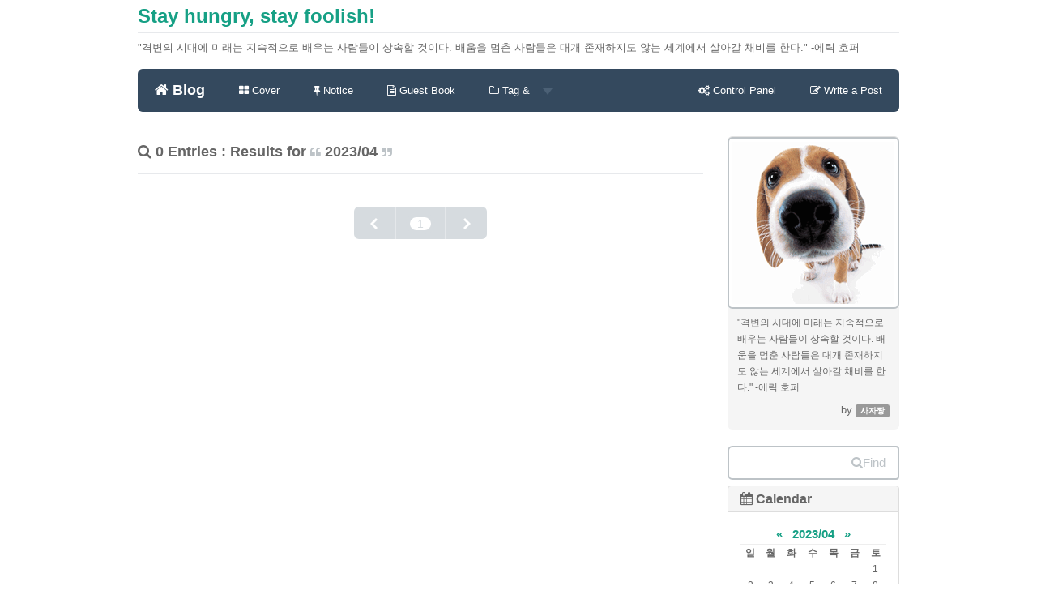

--- FILE ---
content_type: text/html; charset=utf-8
request_url: http://whatlove.com/vrock/archive/202304
body_size: 32542
content:
<!DOCTYPE html>
<html lang="ko">
<head>
<meta name="generator" content="Textcube 1.10.7 : Tempo primo" />
	<meta charset="UTF-8" name="viewport" content="width=device-width, initial-scale=1.0">
	<title>Stay hungry, stay foolish! </title>
	<meta http-equiv="Keywords" content="" />
	<meta name="description" content="&quot;격변의 시대에 미래는 지속적으로 배우는 사람들이 상속할 것이다.
배움을 멈춘 사람들은 대개 존재하지도 않는 세계에서 살아갈 채비를 한다.&quot; -에릭 호퍼">
	<meta name="author" content="사자짱">
	<link href="http://whatlove.com/vrock/skin/blog/periwinkle/css/bootstrap.css" rel="stylesheet"> <!-- modified for IE8 compatibility -->
	<!--<link href="//netdna.bootstrapcdn.com/bootstrap/3.3.2/css/bootstrap.min.css" rel="stylesheet">--> <!-- If you do not need to support IE8, use this line. -->
	<link href="//netdna.bootstrapcdn.com/font-awesome/4.3.0/css/font-awesome.min.css" rel="stylesheet">
	<link href="http://whatlove.com/vrock/skin/blog/periwinkle/css/flat-ui.css" rel="stylesheet">
	<!-- HTML5 shim, for IE6-8 support of HTML5 elements. All other JS at the end of file. -->
		<!--[if lt IE 9]>
			<script src="http://whatlove.com/vrock/skin/blog/periwinkle/js/html5shiv.js"></script>
			<script src="http://whatlove.com/vrock/skin/blog/periwinkle/js/respond.min.js"></script>
		<![endif]-->
	<link rel="shortcut icon" href="/vrock/favicon.ico" />
	<link rel="alternate" type="application/rss+xml" title="Stay hungry, stay foolish!" href="http://whatlove.com/vrock/rss" />
	<link rel="alternate" type="application/rss+xml" title="Stay hungry, stay foolish! : responses" href="http://whatlove.com/vrock/rss/response" />
	<link rel="alternate" type="application/atom+xml" title="Stay hungry, stay foolish!" href="http://whatlove.com/vrock/atom" />
	<link rel="alternate" type="application/atom+xml" title="Stay hungry, stay foolish! : responses" href="http://whatlove.com/vrock/atom/response" />
	<link rel="stylesheet" media="screen" type="text/css" href="http://whatlove.com/vrock/skin/blog/periwinkle/style.css" />
    <!--ad st-->
<script async src="https://pagead2.googlesyndication.com/pagead/js/adsbygoogle.js?client=ca-pub-2179642671939406" crossorigin="anonymous"></script>    
    <!--ad ed-->
<!-- Google tag (gtag.js) -->
<script async src="https://www.googletagmanager.com/gtag/js?id=G-EJPRJ8HMFJ"></script>
<script>
  window.dataLayer = window.dataLayer || [];
  function gtag(){dataLayer.push(arguments);}
  gtag('js', new Date());

  gtag('config', 'G-EJPRJ8HMFJ');
</script>

	<link rel="stylesheet" href="/vrock/resources/style/system.css" type="text/css" media="screen" />
  <link rel="canonical" href="http://whatlove.com/vrock/archive/202304"/>
	<script type="text/javascript" src="/vrock/resources/script/jquery/jquery-1.11.2.min.js"></script>
	<script type="text/javascript" src="/vrock/resources/script/jquery/jquery.bpopup-0.10.0.min.js"></script>
	<script type="text/javascript">jQuery.noConflict();</script>

	<script type="text/javascript" src="/vrock/resources/script/EAF4.js"></script>
	<script type="text/javascript" src="/vrock/resources/script/common3.js"></script>
	<script type="text/javascript" src="/vrock/resources/script/gallery.js" ></script>
	<script type="text/javascript" src="/vrock/resources/script/flash.js" ></script>
	<script type="text/javascript">
	//<![CDATA[
		var servicePath = "/vrock";
		var serviceURL  = "http://whatlove.com/vrock";
		var blogURL = "/vrock";
		var prevURL = "";
		var nextURL = "";
		var commentKey = "3ebd1e2e92d901d72e8c8a8020cb580d";
		var doesHaveOwnership = false;
		var isReaderEnabled = true;
		var displayMode = "desktop";
		var workMode = "enhanced";
		var cookie_prefix = "Textcube1107";
		var entryIds = [];
		var messages = {
			"trackbackUrlCopied": "엮인글 주소가 복사되었습니다.",
			"operationFailed": "실패했습니다.",
			"confirmTrackbackDelete": "선택된 글걸기를 삭제합니다. 계속 하시겠습니까?",
			"confirmEntryDelete": "이 글 및 이미지 파일을 완전히 삭제합니다. 계속 하시겠습니까?",
			"onSaving": "저장하고 있습니다"
		}
	//]]>
	</script>
<link rel="apple-touch-icon" href="http://whatlove.com/vrock/index.gif" /><link rel="EditURI" type="application/rsd+xml" title="RSD" href="http://whatlove.com/vrock/api?rsd" />
<!-- 
	J.Parker Thumbnail List/Sidebar/Cover View Plugin v2.0.1028 for Textcube v1.6.3 ~ v1.8.* - http://create74.com
	DQ'Thumb Engine ver 2.0 R5.0306 for developer - http://www.dqstyle.com
-->	
<link rel="stylesheet" media="screen" type="text/css" href="/vrock/plugins/MT_Meta_RecentPS_Default/style.css" />
<link rel="stylesheet" type="text/css" href="/vrock/plugin/teamBlogStyle/" />
</head>

<body id="tt-body-archive">
	<!--
		Textcube 1.10.7 : Tempo primo

		Homepage: http://www.textcube.org/
		Copyright &copy; 2004-2015. Needlworks / Tatter Network Foundation. All rights reserved. Licensed under the GPL.
	-->
	<script type="text/javascript">
		//<![CDATA[
			document.onkeydown = processShortcut;
		//]]>
	</script>
<div style="position:absolute;top:0;left:0; background-color:transparent;background-image:none">
<script type="text/javascript">
//<![CDATA[
	AC_FL_RunContent(
		'codebase','http://fpdownload.macromedia.com/pub/shockwave/cabs/flash/swflash.cab#version=8,0,0,0',
		'width','1',
		'height','1',
		'id','clipboardPoter',
		'src','/vrock/resources/script/clipboardPoter/clipboardPoter',
		'wmode','transparent',
		'name','clipboardPoter',
		'allowscriptaccess','sameDomain',
		'pluginspage','http://www.macromedia.com/go/getflashplayer',
		'movie','/vrock/resources/script/clipboardPoter/clipboardPoter',
		'flashvars', 'callback=onClipBoard'
	);
	window.clipboardPoter = document.getElementById("clipboardPoter");
//]]>
</script>
</div>
<div id="tcDialog" style="display:none;"></div>
<div class="container" id="#LN-content">
	<div class="row clearfix">
		<div class="col-md-12 column">
			<h3 class="page-header"><a href="/vrock/">Stay hungry, stay foolish!</a></h3>
			<p>&quot;격변의 시대에 미래는 지속적으로 배우는 사람들이 상속할 것이다.
배움을 멈춘 사람들은 대개 존재하지도 않는 세계에서 살아갈 채비를 한다.&quot; -에릭 호퍼</p>
		</div>
	</div>
	<div class="row clearfix">
		<div class="col-md-12 column">
			<nav id="menu" class="navbar navbar-inverse" role="navigation">
				<div class="navbar-header">
					 <button type="button" class="navbar-toggle" data-toggle="collapse" data-target="#bs-example-navbar-collapse-1"> <span class="sr-only">Toggle navigation</span>
					 <span class="icon-bar"></span><span class="icon-bar"></span><span class="icon-bar"></span></button>
					 <a class="navbar-brand" href="/vrock/"><i class="fa fa-home"></i> Blog</a>
				</div>
				<div class="collapse navbar-collapse" id="bs-example-navbar-collapse-1">
					<ul class="nav navbar-nav">
						<li class="menuCover"><a href="/vrock/cover"><i class="fa fa-th-large"></i> Cover</a></li>
						<li class="menuNotice"><a href="/vrock/notice"><i class="fa fa-thumb-tack"></i> Notice</a></li>
						<li class="menuGuestbook"><a href="/vrock/guestbook"><i class="fa fa-file-text-o"></i> Guest Book</a></li>
						<li class="dropdown menuTag menuLocal menuKeyword menuLine">
						  <a href="#" class="dropdown-toggle" data-toggle="dropdown"><i class="fa fa-folder-o"></i> Tag & <strong class="caret"></strong></a>
						  <ul class="dropdown-menu">
							<li><a href="/vrock/tag"><i class="fa fa-tags"></i> Tag List</a></li>
							<li><a href="/vrock/location"><i class="fa fa-map-marker"></i> Location</a></li>
							<li><a href="/vrock/keylog"><i class="fa fa-flag-o"></i> Keywords</a></li>
							<li><a href="/vrock/line"><i class="fa fa-comments-o"></i> Lines</a></li>
						  </ul>
						</li>
					</ul>
					<ul class="nav navbar-nav navbar-right">
						<li><a href="/vrock/owner"><i class="fa fa-cogs"></i><span class="owner"> Control Panel</span></a></li>
						<li><a href="/vrock/owner/entry/post"><i class="fa fa-pencil-square-o"></i><span class="owner"> Write a Post</span></a></li>
					</ul>
				</div>

			</nav>
		</div>
	</div>
	<div class="row clearfix">
		<div class="col-md-9 column">

			
			  <!-- List section ................................................................. -->
			<section class="list search">
				<header class="page-header">
					<h4><i class="fa fa-search"></i> 0 Entries : Results for <small><i class="fa fa-quote-left"></i></small> 2023/04 <small><i class="fa fa-quote-right"></i></small></h4>
				</header>
				<article class="list-group">
					
				</article>
			</section>
			
 <!-- Paging  .................................................................. -->
				<nav class="paging">
				 <div class="pagination">
					<ul>
						<li class="previous">
							<a  title="Previous page" class="fui-arrow-left"></a>
						</li>
						
						<li><a  class="middle button"><span class="selected" >1</span></a></li>
						
						<li class="next">
							<a  title="Next page" class="fui-arrow-right"></a>
						</li>
					</ul>
				</div>
				</nav>
			
			
			
			
			
			
			
			
			
			
			

			


			<div class="hfeed"></div>

			

		</div>
		<div class="col-md-3 column">
			<aside id="sidebar">
			<!-- Sidebar (first) -->
			
				<!-- Name card widget -->
					<section id="namecardWidget" class="widget">
						<article class="description">
						<div class="breadcrumb">
							<img src="http://whatlove.com/vrock/attach/1/1124261661.gif" alt="namecard image" class="img-thumbnail" />
							<p class="nameDesc">&quot;격변의 시대에 미래는 지속적으로 배우는 사람들이 상속할 것이다.
배움을 멈춘 사람들은 대개 존재하지도 않는 세계에서 살아갈 채비를 한다.&quot; -에릭 호퍼</p>
							<p class="blogger">by <span class="label label-default">사자짱</span></p>
						</div>
						</article>
					</section>
				
				<!-- Search widget -->
				<section id="searchWidget" class="widget">
					<form id="TTSearchForm" name="TTSearchForm" action="/vrock/search/" method="get" onsubmit="return searchBlog();">
						<!--<div class="navbar-form" role="search">-->
						<div class="input-group">
							<input type="text" name="search" value="" onkeypress="if (event.keyCode == 13) { searchBlog(); }" class="form-control search" />
							<span class="input-group-btn">
								<button class="btn btn-info" type="button" onclick="searchBlog();" alt="Search" value="Submit"><i class="fa fa-search"></i>Find</button>
							</span>
						</div>
					</form>
				</section>
			
				<!-- Calendar widget -->
				<section id="calendarWidget" class="widget">
					<ol id="calendarW" class="list-group">
						<li class="list-group-item active-gray">
						    <h4><i class="fa fa-calendar"></i> Calendar</h4>
						</li>
						<li class="list-group-item list-item">
							<table class="tt-calendar" cellpadding="0" cellspacing="1" style="width: 100%; table-layout: fixed">
	<caption class="cal_month">
		<a href="/vrock/archive/202303" title="1개월 앞의 달력을 보여줍니다.">&laquo;</a>
		&nbsp;
		<a href="/vrock/archive/202304" title="현재 달의 달력을 보여줍니다.">2023/04</a>
		&nbsp;
		<a href="/vrock/archive/202305" title="1개월 뒤의 달력을 보여줍니다.">&raquo;</a>
	</caption>
	<thead>
		<tr>
			<th class="cal_week2">일</th>
			<th class="cal_week1">월</th>
			<th class="cal_week1">화</th>
			<th class="cal_week1">수</th>
			<th class="cal_week1">목</th>
			<th class="cal_week1">금</th>
			<th class="cal_week1">토</th>
		</tr>
	</thead>
	<tbody>
		<tr class="cal_week cal_current_week">
			<td class="cal_day1">&nbsp;</td>
			<td class="cal_day1">&nbsp;</td>
			<td class="cal_day1">&nbsp;</td>
			<td class="cal_day1">&nbsp;</td>
			<td class="cal_day1">&nbsp;</td>
			<td class="cal_day1">&nbsp;</td>
			<td class=" cal_day cal_day3">1</td>
		</tr>
		<tr class="cal_week">
			<td class=" cal_day cal_day_sunday cal_day3">2</td>
			<td class=" cal_day cal_day3">3</td>
			<td class=" cal_day cal_day3">4</td>
			<td class=" cal_day cal_day3">5</td>
			<td class=" cal_day cal_day3">6</td>
			<td class=" cal_day cal_day3">7</td>
			<td class=" cal_day cal_day3">8</td>
		</tr>
		<tr class="cal_week">
			<td class=" cal_day cal_day_sunday cal_day3">9</td>
			<td class=" cal_day cal_day3">10</td>
			<td class=" cal_day cal_day3">11</td>
			<td class=" cal_day cal_day3">12</td>
			<td class=" cal_day cal_day3">13</td>
			<td class=" cal_day cal_day3">14</td>
			<td class=" cal_day cal_day3">15</td>
		</tr>
		<tr class="cal_week">
			<td class=" cal_day cal_day_sunday cal_day3">16</td>
			<td class=" cal_day cal_day3">17</td>
			<td class=" cal_day cal_day3">18</td>
			<td class=" cal_day cal_day3">19</td>
			<td class=" cal_day cal_day3">20</td>
			<td class=" cal_day cal_day3">21</td>
			<td class=" cal_day cal_day3">22</td>
		</tr>
		<tr class="cal_week">
			<td class=" cal_day cal_day_sunday cal_day3">23</td>
			<td class=" cal_day cal_day3">24</td>
			<td class=" cal_day cal_day3">25</td>
			<td class=" cal_day cal_day3">26</td>
			<td class=" cal_day cal_day3">27</td>
			<td class=" cal_day cal_day3">28</td>
			<td class=" cal_day cal_day3">29</td>
		</tr>
		<tr class="cal_week">
			<td class=" cal_day cal_day_sunday cal_day3">30</td>
			<td class="cal_day2">&nbsp;</td>
			<td class="cal_day2">&nbsp;</td>
			<td class="cal_day2">&nbsp;</td>
			<td class="cal_day2">&nbsp;</td>
			<td class="cal_day2">&nbsp;</td>
			<td class="cal_day2">&nbsp;</td>
		</tr>
	</tbody>
</table>

						</li>
					</ol>
				</section>
			
			<!-- Tag Cloud widget -->
				<section id="tagcloudWidget" class="widget">
					<ol id="tagcloudW" class="list-group">
						<li class="list-group-item active-default">
						    <h4><i class="fa fa-cloud"></i> Tag Cloud</h4>
						</li>
						<li class="list-group-item list-item">
							<ul>
								
								<li><a href="/vrock/tag/106" class="cloud4">경주여행</a></li>
								
								<li><a href="/vrock/tag/289" class="cloud5">올리버 W. 홈즈 시니어</a></li>
								
								<li><a href="/vrock/tag/131" class="cloud5">프로그래머 예찬</a></li>
								
								<li><a href="/vrock/tag/355" class="cloud5">알랜드보통 - 불안</a></li>
								
								<li><a href="/vrock/tag/140" class="cloud5">놋그릇</a></li>
								
								<li><a href="/vrock/tag/187" class="cloud5">방사 효과(Radition Effect)</a></li>
								
								<li><a href="/vrock/tag/262" class="cloud5">밀레 만종</a></li>
								
								<li><a href="/vrock/tag/19" class="cloud5">Netsgo</a></li>
								
								<li><a href="/vrock/tag/351" class="cloud5">내가 있긴 한가.</a></li>
								
								<li><a href="/vrock/tag/312" class="cloud5">불국사</a></li>
								
								<li><a href="/vrock/tag/273" class="cloud5">기분 좋은 아침.</a></li>
								
								<li><a href="/vrock/tag/364" class="cloud5">Kleines Eiland</a></li>
								
								<li><a href="/vrock/tag/60" class="cloud5">결혼식</a></li>
								
								<li><a href="/vrock/tag/117" class="cloud5">CATS</a></li>
								
								<li><a href="/vrock/tag/195" class="cloud5">후광 효과 (Halo Effect)</a></li>
								
								<li><a href="/vrock/tag/50" class="cloud5">vista serial</a></li>
								
								<li><a href="/vrock/tag/237" class="cloud5">SR16LN/B</a></li>
								
								<li><a href="/vrock/tag/96" class="cloud5">부정</a></li>
								
								<li><a href="/vrock/tag/196" class="cloud5">다운로드 창이 뜨지 않을 때</a></li>
								
								<li><a href="/vrock/tag/178" class="cloud5">싫은 사람과 함께 지내기.</a></li>
								
							</ul>
						</li>
					</ol>
				</section>
			
				<!-- Notices -->
				
				<section id="recentNoticeWidget" class="widget">
					<ol id="recentNoticeW" class="list-group">
						<li class="list-group-item active-danger">
						    <h4><i class="fa fa-thumb-tack"></i> Notices</h4>
						</li>
						
					</ol>
				</section>
				
			
				<!-- Post archive widget -->
				<section id="archiveWidget" class="widget">
					<ol id="archiveW" class="list-group">
						<li class="list-group-item active-success">
						    <a data-toggle="collapse" data-parent="#accordion" href="#collapse04"><h4><i class="fa fa-paste"></i> Archives</h4></a>
						</li>
						<div id="collapse04" class="panel-collapse collapse">
							
							<li class="list-group-item list-item">
								<a href="/vrock/archive/202510">2025/10 </a>
								<span class="count">(2)</span>
							</li>
							
							<li class="list-group-item list-item">
								<a href="/vrock/archive/202504">2025/04 </a>
								<span class="count">(1)</span>
							</li>
							
							<li class="list-group-item list-item">
								<a href="/vrock/archive/202411">2024/11 </a>
								<span class="count">(1)</span>
							</li>
							
							<li class="list-group-item list-item">
								<a href="/vrock/archive/202410">2024/10 </a>
								<span class="count">(1)</span>
							</li>
							
							<li class="list-group-item list-item">
								<a href="/vrock/archive/202408">2024/08 </a>
								<span class="count">(1)</span>
							</li>
							
						</div>
					</ol>
				</section>
			
				<!-- Categories widget -->
				<section id="categoryWidget" class="widget">
					<ol id="categoryW" class="list-group">
						<li class="list-group-item active-success">
						    <a data-toggle="collapse" data-parent="#accordion" href="#collapse05"><h4><i class="fa fa-list-alt"></i> Categories</h4></a>
						</li>
						<div id="collapse05" class="panel-collapse collapse in">
							<li class="list-group-item list-item">
								<ul>
<li>
<a href="/vrock/category" class="categoryItem">전체 <span class="c_cnt">820</span></a>
<ul>
<li>
<a href="/vrock/category/29" class="categoryItem">결혼이야기 <span class="c_cnt">0</span></a>
<ul>
<li>
<a href="/vrock/category/7" class="categoryItem">결혼하자! <span class="c_cnt">0</span></a>
</li>
<li>
<a href="/vrock/category/9" class="categoryItem">일본PACK <span class="c_cnt">0</span></a>
</li>
<li class="lastChild">
<a href="/vrock/category/10" class="categoryItem">몰디브PACK <span class="c_cnt">0</span></a>
</li>
</ul>
</li>
<li>
<a href="/vrock/category/34" class="categoryItem">Oh My Great Babys <span class="c_cnt">0</span></a>
<ul>
<li>
<a href="/vrock/category/1" class="categoryItem">우야~ STORY <span class="c_cnt">0</span></a>
</li>
<li>
<a href="/vrock/category/25" class="categoryItem">우야-출산준비 <span class="c_cnt">0</span></a>
</li>
<li class="lastChild">
<a href="/vrock/category/35" class="categoryItem">꼬물~ STORY <span class="c_cnt">0</span></a>
</li>
</ul>
</li>
<li>
<a href="/vrock/category/2" class="categoryItem">일상 <span class="c_cnt">528</span></a>
</li>
<li>
<a href="/vrock/category/11" class="categoryItem">LK_VIEW <span class="c_cnt">138</span></a>
</li>
<li>
<a href="/vrock/category/3" class="categoryItem">Love <span class="c_cnt">77</span></a>
<ul>
<li>
<a href="/vrock/category/4" class="categoryItem">love.. <span class="c_cnt">27</span></a>
</li>
<li>
<a href="/vrock/category/5" class="categoryItem">poem <span class="c_cnt">5</span></a>
</li>
<li class="lastChild">
<a href="/vrock/category/6" class="categoryItem">Life <span class="c_cnt">40</span></a>
</li>
</ul>
</li>
<li>
<a href="/vrock/category/28" class="categoryItem">여행여행 <span class="c_cnt">8</span></a>
<ul>
<li>
<a href="/vrock/category/12" class="categoryItem">설문 ^^ <span class="c_cnt">4</span></a>
</li>
<li>
<a href="/vrock/category/24" class="categoryItem">여행계획 <span class="c_cnt">0</span></a>
</li>
<li>
<a href="/vrock/category/14" class="categoryItem">놀러가는-공지들ㅋㅋ <span class="c_cnt">0</span></a>
</li>
<li>
<a href="/vrock/category/13" class="categoryItem">홍콩STORY <span class="c_cnt">4</span></a>
</li>
<li>
<a href="/vrock/category/15" class="categoryItem">천년의고도를 찾아서-경주 <span class="c_cnt">0</span></a>
</li>
<li class="lastChild">
<a href="/vrock/category/26" class="categoryItem">여행^_^ <span class="c_cnt">0</span></a>
</li>
</ul>
</li>
<li>
<a href="/vrock/category/16" class="categoryItem">리뷰 <span class="c_cnt">0</span></a>
<ul>
<li>
<a href="/vrock/category/17" class="categoryItem">보디가드폰 <span class="c_cnt">0</span></a>
</li>
<li class="lastChild">
<a href="/vrock/category/18" class="categoryItem">모니터 <span class="c_cnt">0</span></a>
</li>
</ul>
</li>
<li>
<a href="/vrock/category/20" class="categoryItem">취미생활 <span class="c_cnt">0</span></a>
<ul>
<li>
<a href="/vrock/category/19" class="categoryItem">PSP-GAME <span class="c_cnt">0</span></a>
</li>
<li>
<a href="/vrock/category/21" class="categoryItem">테디만들기 <span class="c_cnt">0</span></a>
</li>
<li>
<a href="/vrock/category/22" class="categoryItem">Lego MindStorms <span class="c_cnt">0</span></a>
</li>
<li class="lastChild">
<a href="/vrock/category/23" class="categoryItem">DSLR 카메라를 사자 <span class="c_cnt">0</span></a>
</li>
</ul>
</li>
<li>
<a href="/vrock/category/30" class="categoryItem">집을 짓자 <span class="c_cnt">0</span></a>
<ul>
<li class="lastChild">
<a href="/vrock/category/27" class="categoryItem">Oserve <span class="c_cnt">0</span></a>
</li>
</ul>
</li>
<li class="lastChild">
<a href="/vrock/category/31" class="categoryItem">끄적끄적 <span class="c_cnt">0</span></a>
<ul>
<li class="lastChild">
<a href="/vrock/category/32" class="categoryItem">가브리엘 <span class="c_cnt">0</span></a>
</li>
</ul>
</li>
</ul>
</li>
</ul>

							</li>
						</div>
					</ol>
				</section>
			
				<!-- Recent posts widget -->
				<section id="recentPostWidget" class="widget">
					<div class="hslice" id="recentEntriesWebslice" style="margin:0;padding:0;">
<h4 class="entry-title" style="visibility:hidden;height:0;margin:0;padding:0;">Stay hungry, stay foolish! - 최근 글</h4>
<div class="entry-content" style="margin:0;padding:0;">

					<ol id="recentEntries" class="list-group">
						<li class="list-group-item active-info">
						    <a data-toggle="collapse" data-parent="#accordion" href="#collapse06"><h4><i class="fa fa-edit"></i> Recent Posts</h4></a>
						</li>
						<div id="collapse06" class="panel-collapse collapse in">
							
							<li class="list-group-item list-item"><a href="/vrock/973">
									괜찮다, 그렇게 살아도 된다</a> <span class="count"><span id="commentCountOnRecentEntries973"></span></span>
									<span class="author">by <cite><a href="/vrock/author/%EC%82%AC%EC%9E%90%EC%A7%B1">사자짱</a></cite></span></li>
							
							<li class="list-group-item list-item"><a href="/vrock/972">
									명랑하게 살자</a> <span class="count"><span id="commentCountOnRecentEntries972"></span></span>
									<span class="author">by <cite><a href="/vrock/author/%EC%82%AC%EC%9E%90%EC%A7%B1">사자짱</a></cite></span></li>
							
							<li class="list-group-item list-item"><a href="/vrock/971">
									새벽 기억 그리고</a> <span class="count"><span id="commentCountOnRecentEntries971"></span></span>
									<span class="author">by <cite><a href="/vrock/author/%EC%82%AC%EC%9E%90%EC%A7%B1">사자짱</a></cite></span></li>
							
							<li class="list-group-item list-item"><a href="/vrock/970">
									성공과 자유에 대한 생각이 빈...</a> <span class="count"><span id="commentCountOnRecentEntries970"></span></span>
									<span class="author">by <cite><a href="/vrock/author/%EC%82%AC%EC%9E%90%EC%A7%B1">사자짱</a></cite></span></li>
							
							<li class="list-group-item list-item"><a href="/vrock/969">
									기분을 결정하는 건 복잡하지만...</a> <span class="count"><span id="commentCountOnRecentEntries969"></span></span>
									<span class="author">by <cite><a href="/vrock/author/%EC%82%AC%EC%9E%90%EC%A7%B1">사자짱</a></cite></span></li>
							
						</div>
					</ol>
					
</div>
</div>

				</section>
			
				<!-- Recent comments widget -->
				<section id="recentCommentsWidget" class="widget">
					<ol id="recentCommentsW" class="list-group">
						<li class="list-group-item active-info">
						    <a data-toggle="collapse" data-parent="#accordion" href="#collapse07"><h4><i class="fa fa-comment-o"></i> Recent Comments</h4></a>
						</li>
						<div id="collapse07" class="panel-collapse collapse in">
							<div class="hslice" id="recentCommentWebslice" style="margin:0;padding:0;">
<h4 class="entry-title" style="visibility:hidden;height:0;margin:0;padding:0;">Stay hungry, stay foolish! - 최근 댓글</h4>
<div class="entry-content" style="margin:0;padding:0;">

							
							<li class="list-group-item list-item">
								<a href="/vrock/802?commentId=2892#comment2892">감사해요! 이거 노래 찾기 어려...</a>
								<cite>ㅎㅎ</cite>
								<time>2012</time>
							</li>
							
							<li class="list-group-item list-item">
								<a href="/vrock/894?commentId=3054#comment3054">선우 더 어렸을때 사진이구만 ...</a>
								<cite>ssong2</cite>
								<time>2011</time>
							</li>
							
							<li class="list-group-item list-item">
								<a href="/vrock/895?commentId=3055#comment3055">으하하하하~ 선우 볼살봐 ㅋㅋ...</a>
								<cite>ssong2</cite>
								<time>2011</time>
							</li>
							
							<li class="list-group-item list-item">
								<a href="/vrock/885?commentId=3051#comment3051">^^; 넵~</a>
								<cite>사자짱!!</cite>
								<time>2010</time>
							</li>
							
							<li class="list-group-item list-item">
								<a href="/vrock/885?commentId=3053#comment3053">ㅋㅋ 뇨석 이쁜 딸 샘나서 그런...</a>
								<cite>사자짱!!</cite>
								<time>2010</time>
							</li>
							
							
</div>
</div>

						</div>
					</ol>
				</section>
			
				<!-- Recent trackbacks widget -->
				<section id="recentTrackbacksWidget" class="widget">
					<ol id="recentTrackbacksW" class="list-group">
						<li class="list-group-item active-info">
						    <a data-toggle="collapse" data-parent="#accordion" href="#collapse08"><h4><i class="fa fa-chain"></i> Recent Trackbacks</h4></a>
						</li>
						<div id="collapse08" class="panel-collapse collapse">
							<div class="hslice" id="recentCommentWebslice" style="margin:0;padding:0;">
<h4 class="entry-title" style="visibility:hidden;height:0;margin:0;padding:0;">Stay hungry, stay foolish! - 최근 트랙백</h4>
<div class="entry-content" style="margin:0;padding:0;">

							
							
</div>
</div>

						</div>
					</ol>
				</section>
			
				<!-- Author list widget -->
				<section id="authorWidget" class="widget">
					<ol id="authorW" class="list-group">
						<li class="list-group-item active-gray">
						    <a data-toggle="collapse" data-parent="#accordion" href="#collapse09"><h4><i class="fa fa-user"></i> Authors</h4></a>
						</li>
						<div id="collapse09" class="panel-collapse collapse">
							
							<li class="list-group-item list-item">
								<a href="/vrock/author/%EC%82%AC%EC%9E%90%EC%A7%B1">
									사자짱
								</a>
							</li>
							
						</div>
					</ol>
				</section>
			
				<!-- Bookmarks widget -->
				<section id="bookmarkWidget" class="widget">
					<ol id="bookmarkW" class="list-group">
						<li class="list-group-item active-gray">
						    <a data-toggle="collapse" data-parent="#accordion" href="#collapse10"><h4><i class="fa fa-bookmark"></i> Bookmarks</h4></a>
						</li>
						<div id="collapse10" class="panel-collapse collapse">
							<li class="list-group-item list-item">
								<ul>
</ul>

							</li>
						</div>
					</ol>
				</section>
			
				<!-- Bookmarks widget -->
				<section id="countWidget" class="widget">
					<ol id="countW" class="list-group">
						<li class="list-group-item active-gray">
						    <h4><i class="fa fa-leaf"></i> Site Stats</h4>
						</li>
						<li class="list-group-item list-item">
							<dl>
								<dt>Total hits</dt>
								<dd>6008782</dd>
								<dt>Today</dt>
								<dd>1165</dd>
								<dt>Yesterday</dt>
								<dd>2144</dd>
							</dl>
						</li>
					</ol>
				</section>
			

			<!-- Sidebar (second) -->
			
				<!-- Textcube Banner widget -->
				<section id="textcubeBannerWidget" class="widget">
					<ol id="textcubeBannerW" class="list-group">
						<li class="list-group-item list-item">
							<a href="http://www.textcube.org" onclick="window.open(this.href); return false"><img src="http://whatlove.com/vrock/skin/blog/periwinkle/images/banner_textcube_120-60.jpg" alt="Textcube" /></a>
						</li>
					</ol>
				</section>
			
				<!-- Textcube Banner widget -->
				<section id="subscriptionWidget" class="widget">
					<ol id="subscriptionW" class="list-group">
						<li class="list-group-item active-gray">
						    <h4><i class="fa fa-rss"></i> Feeds</h4>
						</li>
						<li class="list-group-item list-item"><a href="http://whatlove.com/vrock/rss" class="rss" rel="alternate" type="application/rss+xml">Subscribe to <abbr title="Really Simple Syndication">RSS</abbr> articles</a></li>
						<li class="list-group-item list-item"><a href="http://whatlove.com/vrock/rss/response" class="rss response feed" rel="alternate" type="application/rss+xml"><span>Subscribe to RSS responses</span></a></li>
						<li class="list-group-item list-item"><a href="http://whatlove.com/vrock/atom" class="atom feed" rel="alternate" type="application/atom+xml"><span>Subscribe to ATOM articles</span></a></li>
						<li class="list-group-item list-item"><a href="http://whatlove.com/vrock/atom/response" class="atom response feed" rel="alternate" type="application/atom+xml"><span>Subscribe to ATOM responses</span></a></li>
					</ol>
				</section>
			
			</aside>
		</div>
	</div>
	<footer>
	<div class="row clearfix">
		<div class="col-md-12 column">
			<div class="panel panel-default">
				<!-- Default panel contents -->
				<div class="panel-heading">
					<address class="blogger"><i class="fa fa-leaf"></i> <strong>사자짱</strong>'s site.</address>
					<i class="fa fa-heart-o"></i> <span> Stay hungry, stay foolish!</span>
				</div>
				<div class="panel-body">
					Powered by <a href="http://www.textcube.org" onclick="window.open(this.href); return false">Textcube 1.10.7 : Tempo primo</a>,
					Persona skin designed by <a href="http://forest.nubimaru.com">inureyes</a> edited by <a href="http://blog.2pink.net">LonnieNa</a>
				</div>
			</div>
		</div>
	</div>
	</footer>
	<div id="back_top"><i class="fa fa-angle-up"></i></div>
</div>
<!-- Load Extra JS-->
<script src="http://whatlove.com/vrock/skin/blog/periwinkle/js/style.js"></script>
<script src="//netdna.bootstrapcdn.com/bootstrap/3.3.2/js/bootstrap.min.js"></script>
<!--<script src="http://whatlove.com/vrock/skin/blog/periwinkle/js/bootstrap.min.js"></script>-->
<script src="http://whatlove.com/vrock/skin/blog/periwinkle/js/jquery-ui-1.10.3.custom.min.js"></script>
<!--<script src="http://whatlove.com/vrock/skin/blog/periwinkle/js/jquery.ui.touch-punch.min.js"></script>-->
<script src="//cdnjs.cloudflare.com/ajax/libs/jqueryui-touch-punch/0.2.2/jquery.ui.touch-punch.min.js"></script>
<script src="//cdnjs.cloudflare.com/ajax/libs/bootstrap-select/1.5.4/bootstrap-select.min.js"></script>
<script src="//cdnjs.cloudflare.com/ajax/libs/bootstrap-switch/3.0.1/js/bootstrap-switch.min.js"></script>
<script src="//cdnjs.cloudflare.com/ajax/libs/jquery-tagsinput/1.3.3/jquery.tagsinput.min.js"></script>
<script src="//cdnjs.cloudflare.com/ajax/libs/jquery-placeholder/2.0.7/jquery.placeholder.min.js"></script>
<script src="http://whatlove.com/vrock/skin/blog/periwinkle/js/flatui-checkbox.js"></script>
<script src="http://whatlove.com/vrock/skin/blog/periwinkle/js/flatui-radio.js"></script>
<!--<script src="http://whatlove.com/vrock/skin/blog/periwinkle/js/bootstrap-select.js"></script>-->
<!--<script src="http://whatlove.com/vrock/skin/blog/periwinkle/js/bootstrap-switch.js"></script>-->
<!--<script src="http://whatlove.com/vrock/skin/blog/periwinkle/js/jquery.tagsinput.js"></script>-->
<!--<script src="http://whatlove.com/vrock/skin/blog/periwinkle/js/jquery.placeholder.js"></script>-->
	<script type="text/javascript">
		//<![CDATA[
			updateFeed();
		//]]>
	</script>
</body>
</html>


--- FILE ---
content_type: text/html; charset=utf-8
request_url: https://www.google.com/recaptcha/api2/aframe
body_size: 268
content:
<!DOCTYPE HTML><html><head><meta http-equiv="content-type" content="text/html; charset=UTF-8"></head><body><script nonce="9V4bY_IT6kiRG_KLdBoqng">/** Anti-fraud and anti-abuse applications only. See google.com/recaptcha */ try{var clients={'sodar':'https://pagead2.googlesyndication.com/pagead/sodar?'};window.addEventListener("message",function(a){try{if(a.source===window.parent){var b=JSON.parse(a.data);var c=clients[b['id']];if(c){var d=document.createElement('img');d.src=c+b['params']+'&rc='+(localStorage.getItem("rc::a")?sessionStorage.getItem("rc::b"):"");window.document.body.appendChild(d);sessionStorage.setItem("rc::e",parseInt(sessionStorage.getItem("rc::e")||0)+1);localStorage.setItem("rc::h",'1768963735334');}}}catch(b){}});window.parent.postMessage("_grecaptcha_ready", "*");}catch(b){}</script></body></html>

--- FILE ---
content_type: application/javascript
request_url: http://whatlove.com/vrock/skin/blog/periwinkle/js/style.js
body_size: 655
content:
  jQuery( document ).ready( function( $ ) {
    // Show Body
    $( '#LN-content' ).fadeIn( 1000 );
  } );
  
  
  
  jQuery(document).ready(function(){
  	
  	var show_menu = false;
  	
  	//tab click
  	
  	jQuery('#back_top').click(function(){
  		jQuery('html, body').animate({scrollTop:0}, 'normal');
  		return false;
  	});
  	
  	jQuery(window).scroll(function() {
  		if(jQuery(this).scrollTop() !== 0) {
  			jQuery('#back_top').fadeIn();	
  		} else {
  			jQuery('#back_top').fadeOut();
  		}
  	});
  	
  	if(jQuery(window).scrollTop() !== 0) {
  		jQuery('#back_top').show();	
  	} else {
  		jQuery('#back_top').hide();
  	}
  	
  
  
  });